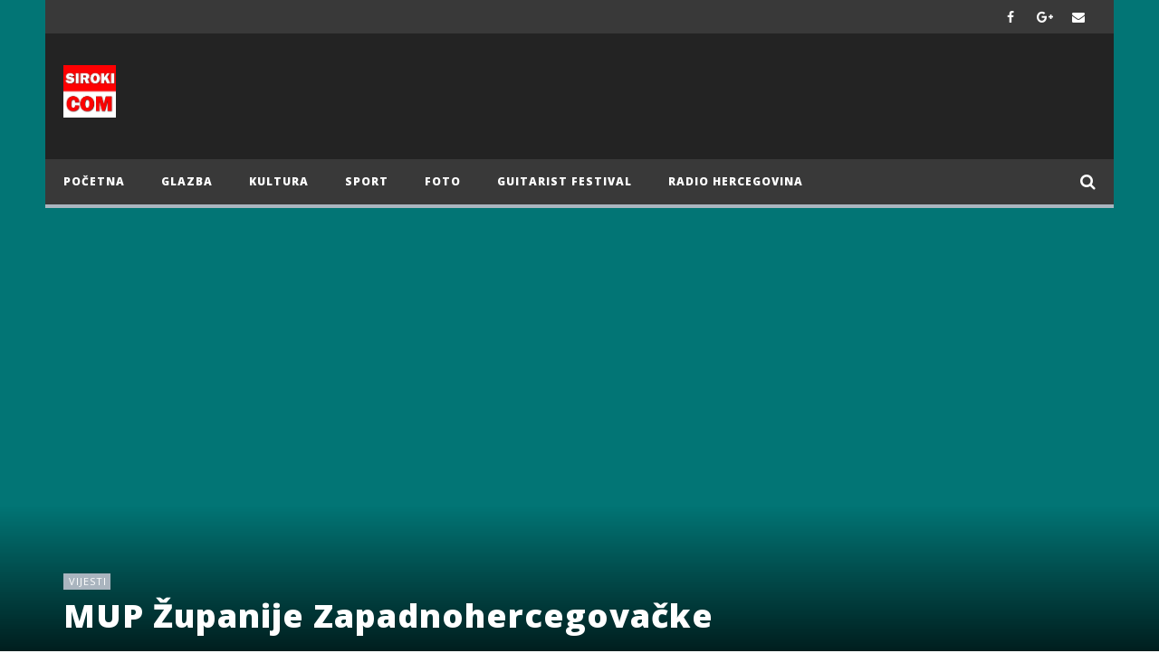

--- FILE ---
content_type: text/html; charset=utf-8
request_url: https://www.google.com/recaptcha/api2/aframe
body_size: 270
content:
<!DOCTYPE HTML><html><head><meta http-equiv="content-type" content="text/html; charset=UTF-8"></head><body><script nonce="D8GzWHTLZ-QSfxmfUpYClg">/** Anti-fraud and anti-abuse applications only. See google.com/recaptcha */ try{var clients={'sodar':'https://pagead2.googlesyndication.com/pagead/sodar?'};window.addEventListener("message",function(a){try{if(a.source===window.parent){var b=JSON.parse(a.data);var c=clients[b['id']];if(c){var d=document.createElement('img');d.src=c+b['params']+'&rc='+(localStorage.getItem("rc::a")?sessionStorage.getItem("rc::b"):"");window.document.body.appendChild(d);sessionStorage.setItem("rc::e",parseInt(sessionStorage.getItem("rc::e")||0)+1);localStorage.setItem("rc::h",'1768971636355');}}}catch(b){}});window.parent.postMessage("_grecaptcha_ready", "*");}catch(b){}</script></body></html>